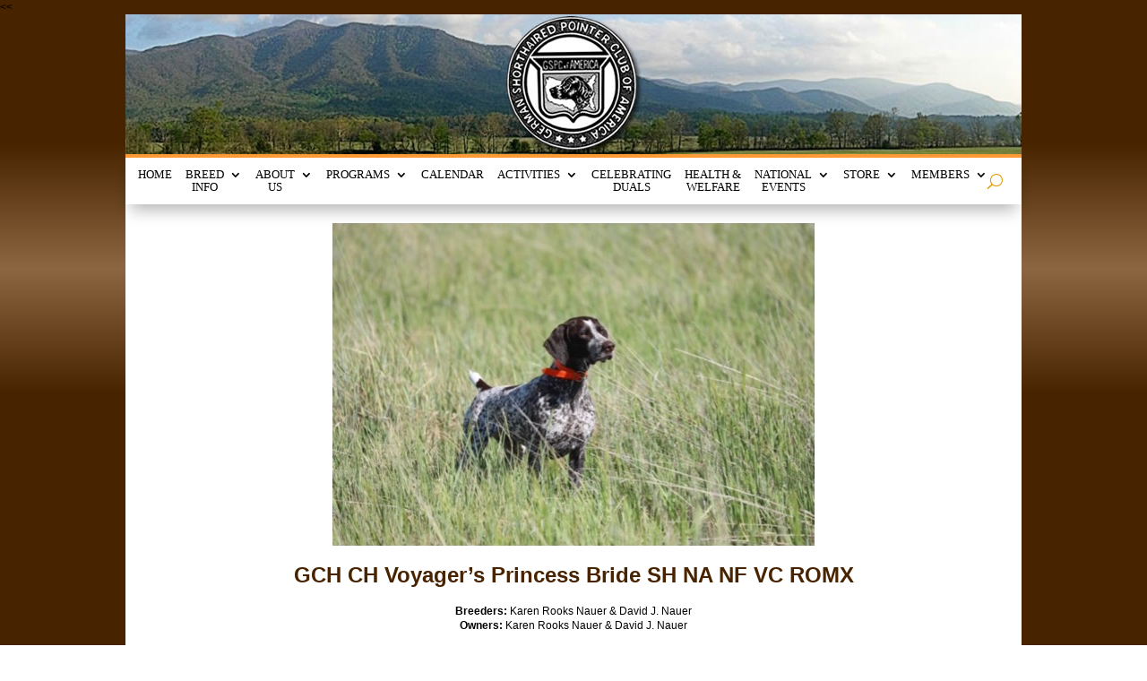

--- FILE ---
content_type: text/html; charset=utf-8
request_url: https://www.paypal.com/ncp/embed/cart
body_size: -501
content:
<!DOCTYPE html>
<html>
  <head><script async src="https://www.paypalobjects.com/webcaptcha/ngrlCaptcha.min.js"></script>
    <script src="https://www.paypalobjects.com/web/res/783/cae90c212972fa493f1002b32dab0/js/embedded/cartIframe.js"></script>
  </head>
  <body><script nonce="VzX8A1pdE0IEAwl4ytJY6VThZVzPbwE5w6bxMe++RUeNvxMQ">(function(){function c(){var b=a.contentDocument||a.contentWindow.document;if(b){var d=b.createElement('script');d.nonce='VzX8A1pdE0IEAwl4ytJY6VThZVzPbwE5w6bxMe++RUeNvxMQ';d.innerHTML="window.__CF$cv$params={r:'9bf4915e0f87224d',t:'MTc2ODYzOTQzNi4wMDAwMDA='};var a=document.createElement('script');a.nonce='VzX8A1pdE0IEAwl4ytJY6VThZVzPbwE5w6bxMe++RUeNvxMQ';a.src='/cdn-cgi/challenge-platform/scripts/jsd/main.js';document.getElementsByTagName('head')[0].appendChild(a);";b.getElementsByTagName('head')[0].appendChild(d)}}if(document.body){var a=document.createElement('iframe');a.height=1;a.width=1;a.style.position='absolute';a.style.top=0;a.style.left=0;a.style.border='none';a.style.visibility='hidden';document.body.appendChild(a);if('loading'!==document.readyState)c();else if(window.addEventListener)document.addEventListener('DOMContentLoaded',c);else{var e=document.onreadystatechange||function(){};document.onreadystatechange=function(b){e(b);'loading'!==document.readyState&&(document.onreadystatechange=e,c())}}}})();</script></body>
</html>


--- FILE ---
content_type: text/css
request_url: https://www.gspca.org/wp-content/et-cache/255284/et-core-unified-255284.min.css?ver=1767833523
body_size: 13724
content:
.table-css table tr td{font-family:verdana;border:1px solid #000}.link-color a{color:#9a6634}.nav li a span{display:block;vertical-align:middle}.WhiteLink{color:#FFF}.WhiteLink a:link,.WhiteLink a:visited{color:#FFF}.WhiteLink a:hover{color:#FF0}.et_pb_menu .et-menu>li{padding-left:15px;padding-right:0px}#footer-bottom-custom{font-size:11px}#b-menu #menu-main-menu{margin-top:-123px;margin-right:0px;padding-top:0px}#b-menu .mobile_menu_bar{margin-top:0px;padding-top:0px}#tipTopMobile .mobile_menu_bar{margin-top:-15px;padding-top:0px}.et_pb_menu li ul{margin:0px 0px 0px 0px;padding:0px!important;width:175px;line-height:1.2em}.et_pb_menu li li{margin:0px 0px 0px 0px;padding:0px!important;line-height:1.2em}.Hilite{background-color:#FF0;padding-left:4px;padding-right:4px;color:#000}.orange{color:#f93}.copyImage1{padding:0px 0px 6px 6px}@media screen and (min-device-width:1024px) and (max-device-width:1100px){ul#menu-national-specialty-events{max-width:280px}}@media screen and (min-device-width:353px) and (max-device-width:745px){@-moz-document url-prefix(){#footer-bottom-row{padding-bottom:70px!important}}}header ul#menu-prior-winners-menu li:nth-last-child(2):after{content:"|"}.table-data a{text-decoration:underline}.table-data h3{color:#212533!important;font-size:16px;padding-top:10px}.table-data td{border:1px solid #eee;text-align:left}.table-data table{background:#fff;color:#212533;margin-bottom:0px!important}@media(max-width:600px){.table-data td{padding:2px!important}.table-data table{overflow-x:scroll;display:block}}@media screen and (min-device-width:353px) and (max-device-width:745px){@-moz-document url-prefix(){.table-data td{font-size:11px!important}}}.table-data2Col a{text-decoration:underline}.table-data2Col h3{color:#212533!important;font-size:16px}.table-data2Col td{border:2px solid #212533;text-align:left}.table-data2Col table{background:#fff;color:#212533;margin-bottom:0px!important}@media(max-width:600px){.table-data2Col td{padding:1px!important}.table-data2Col table{overflow-x:scroll;display:block}}@media screen and (min-device-width:353px) and (max-device-width:745px){@-moz-document url-prefix(){.table-data2Col td{border:1px solid #212533;font-size:11px!important}}}#vert-menu .menu-heading a{background:transparent!important;border:0px!important;color:#B0967B!important;text-transform:uppercase!important;font-size:9px!important}ul#menu-national-specialty-events li a{padding:4px 15px;background:#afdcfb;border-radius:0px;border-top-width:1px;border-top-style:solid;border-top-color:#ffcc33;border-right-width:6px;border-bottom-width:3px;border-left-width:6px;border-right-style:solid;border-bottom-style:solid;border-left-style:solid;border-right-color:#ffcc33;border-bottom-color:#ffcc33;border-left-color:#ffcc33;justify-content:center}#vert-menu ul#mobile_menu2 li a{padding:4px 15px;background:#B0967B;border-radius:0px;border-top-width:1px;border-top-style:solid;border-top-color:#e8aa31;border-right-width:6px;border-bottom-width:3px;border-left-width:6px;border-right-style:solid;border-bottom-style:solid;border-left-style:solid;border-right-color:#e8aa31;border-bottom-color:#e8aa31;border-left-color:#e8aa31;justify-content:center}.menu-heading a{cursor:initial}.et-vert-menu.et_pb_menu .et-menu-nav li{margin-top:0px!important;margin-bottom:0px!important}.event-clomenu span{background-color:#CC9;color:#000;margin-left:4px}.et-menu a:hover{opacity:1}ul#menu-national-specialty-events,ul#menu-national-specialty-events li{display:block}.et-vert-menu .et_pb_menu__logo-wrap{margin-bottom:30px!important}.new-eventmenu span{background-color:#FF0!important;color:#000;margin-left:4px}@media(max-width:980px){#vert-menu .et_pb_menu__logo-wrap{margin-bottom:0px!important}.et-vert-menu ul#mobile_menu1 li a{padding-top:0px!important;text-align:center;padding-bottom:0px!important}#vert-menu .et_pb_menu__wrap{justify-content:flex-end!important}.et-vert-menu .et_pb_menu_inner_container.clearfix{display:flex!important}.et-vert-menu .et_pb_menu__logo-wrap .et_pb_menu__logo img{max-height:100px!important}.left-menu-col{padding-bottom:10px!important}#vert-menu .et_mobile_menu{top:109%!important;background:#002e53e8!important;overflow-y:scroll;max-height:50vh}}.award-list ul li{list-style-type:none}.award-list ul{padding:0px}.award-list ul li a{background-color:#CCCC99;text-align:center;font-size:12px;line-height:18px;display:block;border:2px solid #482300;font-weight:700}.bigger{font-size:16px;font-weight:bolder}.TINY{font-size:9px;text-transform:uppercase}.Field-Futurity ul li:first-child{color:#cccc99!important;text-align:center;font-weight:bold;font-size:16px}.sidebar-list-heading ul li:first-child{color:#cccc99!important;text-align:center;font-weight:bold;font-size:16px}.nft-list-txt ol{padding-bottom:0px!important}.nft-list-txt ol li{line-height:17px}.nft-list-txt h5{padding-bottom:20px}.nft-list-txt ol li:not(:last-child){margin-bottom:4px}.shiping-handing-blurb .et_pb_blurb_container{vertical-align:middle}.booklets-code table,.booklets-code table tr,.booklets-code table td{border:0px!important}.booklets-code form{text-align:center}.booklets-code table td{padding:0px}.booklets-code select{margin:0 auto 10px auto;text-align:center;display:block}.booklets-code table{margin-bottom:0px!important}.arrow-icon-img{background:pink;position:absolute;top:50%}.german-img-box .et_pb_blurb_container{vertical-align:middle}.german-img-box img{border:3px solid #735a42}.german-img-box .et_pb_blurb_container{padding-left:0!important}.german-img-box .et_pb_blurb_container img{border:0px}.german-img-box .et_pb_blurb_description{margin-left:-3vw}.german-img-box .et_pb_main_blurb_image{width:85%;max-width:822px}.german-img-box h4.et_pb_module_header{position:absolute;margin-top:8px;left:0;padding-bottom:0px}.german-img-box .et_pb_blurb_description{position:absolute}.german-img-box h4.et_pb_module_header a:before{content:"\34";font-family:etmodules;color:#990000;font-size:40px}.german-img-box .et_pb_blurb_description a:before{content:"\35";font-family:etmodules;color:#990000;font-size:40px;padding-left:1px;font-weight:bold}@media(max-width:980px){.shiping-handing-blurb .et_pb_blurb_content{max-width:160px}.german-img-box .et_pb_main_blurb_image{width:100%;max-width:100%}}@media(max-width:768px){.german-img-box .et_pb_blurb_description{right:0}}.view-sidebar div#block-7,.view-sidebar div#aboutmewidget-2,.view-sidebar div#block-10{background:#000;color:#fff;padding:10px 10px}.view-sidebar div#block-10 input[type="image"]{text-align:center;margin:10px auto 0px auto;display:block}.view-sidebar div#aboutmewidget-2 h4.widgettitle{display:none}.view-sidebar div#aboutmewidget-2{color:#CF3!important}.view-sidebar p.big{font-size:20px;font-weight:700;line-height:1.45em}.view-sidebar div#block-12{padding:10px}.view-sidebar div#block-13{padding:0px 10px 10px 10px}.view-sidebar form{text-align:center}.view-sidebar a{text-decoration:underline}.view-sidebar div#block-11{padding:10px}@media(max-width:980px){.view-sidebar div#block-7 p,div#block-12 p,div#block-13 p{text-align:center}.view-sidebar figure.wp-block-image.size-full img{margin:0 auto;display:block}.view-sidebar{border:1px solid #000}.view-sidebar .et_pb_widget{width:100%!important}}div#nagdc-table td{border:0px}tr.border-line td{padding-left:0px;padding-right:0px}.result-table td{padding:6px!important}.result-table th{background:#990000;color:#CCFF33!important;padding:6px!important}.entry-content .nss-table table:not(.variations),.entry-content .nss-table tr td{border:none!important}.nss-table p:not(.has-background):last-of-type{padding-bottom:20px}.entry-content .nss-table tr td{padding-left:0px;padding-right:10px}.numlist ol{counter-reset:item;padding-bottom:0px!important}.numlist li{display:block;margin-left:1.7em}.numlist li:before{content:counter(item) ". ";counter-increment:item;position:absolute;margin-left:-1.7em}.alpha-list ol{counter-reset:alpha}.alpha-list li{display:block;margin-left:1.7em}.alpha-list ol>li:before{counter-increment:alpha;content:"(" counter(alpha,lower-alpha)") ";position:absolute;margin-left:-1.7em}@media(max-width:767px){.bigger{font-size:14px!important}}@media(min-width:980px){.YellowLink{font-family:Verdana,Arial,Helvetica,sans-serif;color:#FF0}.YellowLink a:link,.YellowLink a:visited{color:#FF0}.YellowLink a:hover{color:#FF9}}.nav li.et-reverse-direction-nav li ul{right:200px!important}body.health-background{background-image:url("https://www.gspca.org/wp-content/uploads/2022/02/tile.gif");background-position:left top;background-size:auto;background-repeat:repeat;background-attachment:fixed}#main-content{background-color:rgb(255 255 255 / 0%)}.decm_divi_event_calendar .fc-event.staff-events_dec_category{background:#b3f400!important}.decm_divi_event_calendar .fc-event.staff-events_dec_category .fc-calendar-time{color:#000000!important}.decm_divi_event_calendar .fc-event.staff-events_dec_category .fc-calendar-title a{color:#000000!important}.decm_divi_event_calendar .staff-events_dec_category .fc-event-dot{background-color:#b3f400!important}.decm_divi_event_calendar .fc-event.national-events_dec_category{background:#c41313!important}.decm_divi_event_calendar .fc-event.national-events_dec_category .fc-calendar-time{color:#ffffff!important}.decm_divi_event_calendar .fc-event.national-events_dec_category .fc-calendar-title a{color:#ffffff!important}.decm_divi_event_calendar .fc-event.specialty-show_dec_category{background:#6600cc!important}.decm_divi_event_calendar .fc-event.specialty-show_dec_category .fc-calendar-time{color:#ffffff!important}.decm_divi_event_calendar .fc-event.specialty-show_dec_category .fc-calendar-title a{color:#ffffff!important}.decm_divi_event_calendar .fc-event.field-trial_dec_category{background:#c41313!important}.decm_divi_event_calendar .fc-event.field-trial_dec_category .fc-calendar-time{color:#ffffff!important}.decm_divi_event_calendar .fc-event.field-trial_dec_category .fc-calendar-title a{color:#ffffff!important}.decm_divi_event_calendar .fc-event.companion-event_dec_category{background:#0099cc!important}.decm_divi_event_calendar .fc-event.companion-event_dec_category .fc-calendar-time{color:#ffffff!important}.decm_divi_event_calendar .fc-event.companion-event_dec_category .fc-calendar-title a{color:#ffffff!important}.decm_divi_event_calendar .fc-event.water-test_dec_category{background:#0033ff!important}.decm_divi_event_calendar .fc-event.water-test_dec_category .fc-calendar-time{color:#ffffff!important}.decm_divi_event_calendar .fc-event.water-test_dec_category .fc-calendar-title a{color:#ffffff!important}.decm_divi_event_calendar .fc-event.hunt-test_dec_category{background:#ff6633!important}.decm_divi_event_calendar .fc-event.hunt-test_dec_category .fc-calendar-time{color:#ffffff!important}.decm_divi_event_calendar .fc-event.hunt-test_dec_category .fc-calendar-title a{color:#ffffff!important}.decm_divi_event_calendar .national-events_dec_category .fc-event-dot{background-color:#c41313!important}.decm_event_display .ecs-event-posts.staff-events_ecs_category .act-post{background:#b3f400!important;border-color:#000000!important}.et-menu li li.menu-item-has-children>a:after{right:0!important}.et-menu li li a{width:100%!important}.et-menu li li{width:100%!important}.et-menu li li ul{left:200px!important;top:0px!important}.et-menu li ul{width:200px!important}@media only screen and (min-width:981px) and (max-width:1300px){.nav li.et-reverse-direction-nav li ul{left:-200px!important}}ul.et_mobile_menu li.menu-item-has-children .mobile-toggle,ul.et_mobile_menu li.page_item_has_children .mobile-toggle,.et-db #et-boc .et-l ul.et_mobile_menu li.menu-item-has-children .mobile-toggle,.et-db #et-boc .et-l ul.et_mobile_menu li.page_item_has_children .mobile-toggle{width:44px;height:100%;padding:0px!important;max-height:44px;position:absolute;right:0px;top:0px;z-index:999;background-color:transparent;border-bottom:0;text-align:center}ul.et_mobile_menu>li.menu-item-has-children,ul.et_mobile_menu>li.page_item_has_children,ul.et_mobile_menu>li.menu-item-has-children .sub-menu li.menu-item-has-children,.et-db #et-boc .et-l ul.et_mobile_menu>li.menu-item-has-children,.et-db #et-boc .et-l ul.et_mobile_menu>li.page_item_has_children,.et-db #et-boc .et-l ul.et_mobile_menu>li.menu-item-has-children .sub-menu li.menu-item-has-children{position:relative}.et_mobile_menu .menu-item-has-children>a,.et-db #et-boc .et-l .et_mobile_menu .menu-item-has-children>a{background-color:transparent}ul.et_mobile_menu .menu-item-has-children .sub-menu,#main-header ul.et_mobile_menu .menu-item-has-children .sub-menu,.et-db #et-boc .et-l ul.et_mobile_menu .menu-item-has-children .sub-menu,.et-db #main-header ul.et_mobile_menu .menu-item-has-children .sub-menu{display:none!important;visibility:hidden!important}ul.et_mobile_menu .menu-item-has-children .sub-menu.visible,#main-header ul.et_mobile_menu .menu-item-has-children .sub-menu.visible,.et-db #et-boc .et-l ul.et_mobile_menu .menu-item-has-children .sub-menu.visible,.et-db #main-header ul.et_mobile_menu .menu-item-has-children .sub-menu.visible{display:block!important;visibility:visible!important}ul.et_mobile_menu li.menu-item-has-children .mobile-toggle .dt-icons,.et-db #et-boc .et-l ul.et_mobile_menu li.menu-item-has-children .mobile-toggle .dt-icons{top:10px;position:relative}ul.et_mobile_menu li.menu-item-has-children:not(.dt-open) .mobile-toggle .dt-close-icon,.et-db #et-boc .et-l ul.et_mobile_menu li.menu-item-has-children:not(.dt-open) .mobile-toggle .dt-close-icon{display:none}ul.et_mobile_menu li.menu-item-has-children.dt-open>.mobile-toggle .dt-open-icon,.et-db #et-boc .et-l ul.et_mobile_menu li.menu-item-has-children.dt-open>.mobile-toggle .dt-open-icon{display:none}

--- FILE ---
content_type: text/css
request_url: https://www.gspca.org/wp-content/et-cache/255284/et-core-unified-tb-68-tb-117-deferred-255284.min.css?ver=1767833523
body_size: 8508
content:
@media (min-width:1025px){.my-menu ul#menu-header-menu li{padding-left:8px;padding-right:8px}.my-menu .et_pb_menu__search-button:after{padding-bottom:8px}.my-menu ul#menu-header-menu li:first-child{padding-left:0px}.my-menu button.et_pb_menu__icon.et_pb_menu__search-button{margin-right:0px!important}.my-menu ul.sub-menu li{width:100%!important}.my-menu .et-menu li li a{width:100%!important}.my-menu ul.sub-menu{width:200px!important;left:200px}}@media(max-width:1024px){.my-menu .et_mobile_nav_menu{display:block!important}.my-menu .et_pb_menu__menu{display:none}.my-menu .et_mobile_nav_menu ul li{list-style-type:none}.my-menu ul#mobile_menu1{text-align:left}.my-menu ul.sub-menu.visible{width:100%!important;padding-left:20px!important}.my-menu .mobile_menu_bar:before{top:10px}.my-menu span.content1{padding-right:6px}}.et_pb_section_0_tb_header.et_pb_section{padding-top:0px;padding-bottom:0px;margin-top:0px;margin-right:0px;margin-bottom:0px;margin-left:0px;background-color:RGBA(255,255,255,0)!important}.et_pb_row_0_tb_header{background-color:#FFFFFF}.et_pb_image_0_tb_header{text-align:left;margin-left:0}.et_pb_row_1_tb_header{background-color:#FFFFFF;box-shadow:0px 12px 18px -6px rgba(0,0,0,0.3)}.et_pb_menu_0_tb_header.et_pb_menu ul li a{font-family:'Georgia',Georgia,"Times New Roman",serif;text-transform:uppercase;font-size:13px;color:#000000!important}.et_pb_menu_0_tb_header.et_pb_menu{background-color:#ffffff}.et_pb_menu_0_tb_header{padding-top:4px;padding-right:0px;padding-bottom:4px;padding-left:0px;margin-top:0px!important;margin-right:0px!important;margin-bottom:0px!important;margin-left:0px!important;width:100%;max-width:100%}.et_pb_menu_0_tb_header.et_pb_menu ul li.current-menu-item a{color:#000000!important}.et_pb_menu_0_tb_header.et_pb_menu .nav li ul{background-color:#482300!important;border-color:#ff9933}.et_pb_menu_0_tb_header.et_pb_menu .et_mobile_menu{border-color:#ff9933}.et_pb_menu_0_tb_header.et_pb_menu .nav li ul.sub-menu a{color:#ffffff!important}.et_pb_menu_0_tb_header.et_pb_menu .nav li ul.sub-menu li.current-menu-item a{color:#ff9933!important}.et_pb_menu_0_tb_header.et_pb_menu .et_mobile_menu,.et_pb_menu_0_tb_header.et_pb_menu .et_mobile_menu ul{background-color:#ffffff!important}.et_pb_menu_0_tb_header .et_pb_menu_inner_container>.et_pb_menu__logo-wrap,.et_pb_menu_0_tb_header .et_pb_menu__logo-slot{width:auto;max-width:100%}.et_pb_menu_0_tb_header .et_pb_menu_inner_container>.et_pb_menu__logo-wrap .et_pb_menu__logo img,.et_pb_menu_0_tb_header .et_pb_menu__logo-slot .et_pb_menu__logo-wrap img{height:auto;max-height:none}.et_pb_menu_0_tb_header .mobile_nav .mobile_menu_bar:before,.et_pb_menu_0_tb_header .et_pb_menu__icon.et_pb_menu__search-button,.et_pb_menu_0_tb_header .et_pb_menu__icon.et_pb_menu__close-search-button,.et_pb_menu_0_tb_header .et_pb_menu__icon.et_pb_menu__cart-button{color:#E09900}.et_pb_row_0_tb_header.et_pb_row{padding-top:0px!important;padding-bottom:0px!important;margin-top:0px!important;margin-right:0px!important;margin-bottom:0px!important;margin-left:-1px!important;margin-left:auto!important;margin-right:auto!important;padding-top:0px;padding-bottom:0px}.et_pb_row_1_tb_header.et_pb_row{padding-top:0px!important;padding-right:0px!important;padding-bottom:0px!important;padding-left:0px!important;margin-top:0px!important;margin-right:0px!important;margin-bottom:0px!important;margin-left:0px!important;margin-left:auto!important;margin-right:auto!important;padding-top:0px;padding-right:0px;padding-bottom:0px;padding-left:0px}.et_pb_menu_0_tb_header.et_pb_module{margin-left:auto!important;margin-right:auto!important}@media only screen and (max-width:980px){.et_pb_image_0_tb_header .et_pb_image_wrap img{width:auto}}@media only screen and (max-width:767px){.et_pb_image_0_tb_header .et_pb_image_wrap img{width:auto}}@media(min-width:981px){.footer-search-row{display:flex;align-items:center}}@media (max-width:980px){.footer-search-col{margin-bottom:0px}.my-footer-menu .et_pb_menu__menu{display:block!important}.my-footer-menu .et_mobile_nav_menu{display:none}.my-footer-menu .et_pb_menu__wrap{justify-content:center!important}.my-footer-menu .et-menu li>a{padding-bottom:0px!important}.my-footer-menu .et-menu li{margin-top:0px!important}}p#csFooter{padding-top:0px!important}.et_pb_section_0_tb_footer.et_pb_section{padding-top:0px;padding-right:0px;padding-bottom:0px;padding-left:0px;margin-top:0px;margin-right:0px;margin-bottom:0px;margin-left:0px;background-color:RGBA(255,255,255,0)!important}.et_pb_row_0_tb_footer,.et_pb_row_1_tb_footer{background-color:#FFFFFF}.et_pb_search_0_tb_footer{overflow-x:hidden;overflow-y:hidden}.et_pb_search_0_tb_footer input.et_pb_s{padding-top:0.715em!important;padding-right:0.715em!important;padding-bottom:0.715em!important;padding-left:0.715em!important;height:auto;min-height:0}.et_pb_menu_0_tb_footer.et_pb_menu{background-color:#ffffff}.et_pb_menu_0_tb_footer.et_pb_menu .nav li ul,.et_pb_menu_0_tb_footer.et_pb_menu .et_mobile_menu,.et_pb_menu_0_tb_footer.et_pb_menu .et_mobile_menu ul{background-color:#ffffff!important}.et_pb_menu_0_tb_footer .et_pb_menu_inner_container>.et_pb_menu__logo-wrap,.et_pb_menu_0_tb_footer .et_pb_menu__logo-slot{width:auto;max-width:100%}.et_pb_menu_0_tb_footer .et_pb_menu_inner_container>.et_pb_menu__logo-wrap .et_pb_menu__logo img,.et_pb_menu_0_tb_footer .et_pb_menu__logo-slot .et_pb_menu__logo-wrap img{height:auto;max-height:none}.et_pb_menu_0_tb_footer .mobile_nav .mobile_menu_bar:before,.et_pb_menu_0_tb_footer .et_pb_menu__icon.et_pb_menu__search-button,.et_pb_menu_0_tb_footer .et_pb_menu__icon.et_pb_menu__close-search-button,.et_pb_menu_0_tb_footer .et_pb_menu__icon.et_pb_menu__cart-button{color:#7EBEC5}.et_pb_row_0_tb_footer.et_pb_row{padding-top:27px!important;padding-right:20px!important;padding-bottom:0px!important;padding-left:20px!important;margin-top:0px!important;margin-right:0px!important;margin-bottom:0px!important;margin-left:0px!important;margin-left:auto!important;margin-right:auto!important;padding-top:27px;padding-right:20px;padding-bottom:0px;padding-left:20px}.et_pb_row_1_tb_footer.et_pb_row{padding-right:20px!important;padding-left:20px!important;margin-top:0px!important;margin-right:-10px!important;margin-bottom:0px!important;margin-left:-10px!important;margin-left:auto!important;margin-right:auto!important;padding-right:20px;padding-left:20px}.et_pb_section_0.et_pb_section{padding-top:0px;padding-bottom:0px;margin-top:0px;margin-bottom:0px;background-color:RGBA(255,255,255,0)!important}.et_pb_row_0{background-color:#FFFFFF}.et_pb_row_0.et_pb_row{padding-top:20px!important;padding-right:20px!important;padding-bottom:20px!important;padding-left:20px!important;margin-top:0px!important;margin-bottom:0px!important;padding-top:20px;padding-right:20px;padding-bottom:20px;padding-left:20px}.et_pb_image_0{margin-bottom:20px!important;text-align:center}.et_pb_text_0 h1{font-family:'Verdana',Helvetica,Arial,Lucida,sans-serif;font-weight:700;font-size:24px;color:#482300!important;text-align:center}.et_pb_text_0{margin-bottom:10px!important;max-width:850px}.et_pb_text_1 h1,.et_pb_text_2 h1,.et_pb_text_3 h1,.et_pb_text_4 h1,.et_pb_text_5 h1{font-family:'Baumans',display;font-size:45px}.et_pb_text_1{margin-bottom:20px!important}.et_pb_text_2 h6,.et_pb_text_4 h6{font-family:'Arial',Helvetica,Arial,Lucida,sans-serif;font-size:16px;text-align:center}.et_pb_text_2,.et_pb_text_4{border-top-width:1px;border-top-color:#eeeeee;border-bottom-color:#eeeeee;padding-top:20px!important;margin-bottom:10px!important}.et_pb_text_3.et_pb_text a:hover,.et_pb_text_5.et_pb_text a:hover{color:#CCCC99!important}.et_pb_text_3 a,.et_pb_text_5 a{text-decoration:underline}.et_pb_text_3{margin-bottom:6px!important}.et_pb_text_3.et_pb_text a,.et_pb_text_5.et_pb_text a{transition:color 300ms ease 0ms}.et_pb_text_5{margin-bottom:0px!important}.et_pb_text_0.et_pb_module{margin-left:auto!important;margin-right:auto!important}@media only screen and (max-width:980px){.et_pb_image_0 .et_pb_image_wrap img{width:auto}.et_pb_text_0 h1{font-size:24px}.et_pb_text_2 h6,.et_pb_text_4 h6{font-size:16px}.et_pb_text_2,.et_pb_text_4{border-top-width:1px;border-top-color:#eeeeee;border-bottom-color:#eeeeee}}@media only screen and (max-width:767px){.et_pb_image_0 .et_pb_image_wrap img{width:auto}.et_pb_text_0 h1{font-size:20px;line-height:1.1em}.et_pb_text_2 h6,.et_pb_text_4 h6{font-size:14px}.et_pb_text_2,.et_pb_text_4{border-top-width:1px;border-top-color:#eeeeee;border-bottom-color:#eeeeee}}